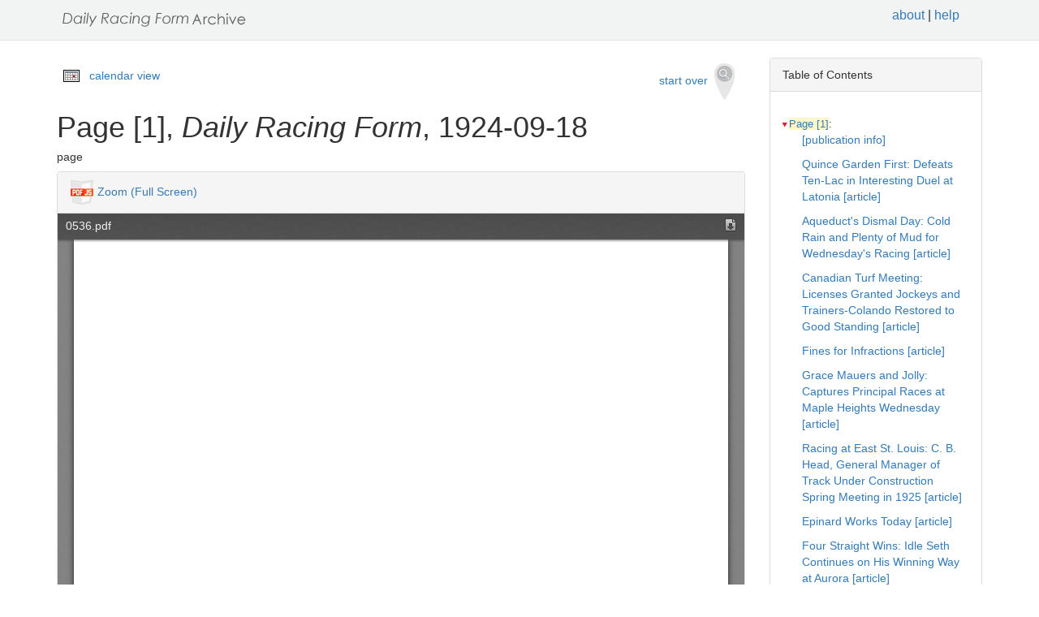

--- FILE ---
content_type: text/html
request_url: https://drf.uky.edu/catalog/1920s/drf1924091801/drf1924091801_1
body_size: 20062
content:
<!DOCTYPE html>
<html lang="en" id="drf1924091801_1">
<head>
<meta http-equiv="Content-Type" content="text/html; charset=UTF-8">
<meta charset="utf-8">
<meta name="HandheldFriendly" content="True">
<meta name="viewport" content="width=device-width,initial-scale=1.0">
<meta name="description" content="Daily Racing Form Historical Online Archive">
<meta name="keywords" content="horses, horse racing, horse racing tracks">
<meta name="pubdate" content="1924-09-18">
<meta name="type" content="page">
<!-- Open Graph tags for social media -->
<meta property="og:image" content="https://drf.uky.edu/images/drfcover62685.png" />
<meta property="og:image:width" content="300" />
<meta property="og:image:height" content="300" />
<meta property="og:image:type" content="image/png" />
<meta property="og:image:secure_url" content="https://drf.uky.edu/images/drfcover62685.png" />
<meta property="og:description" content="The Daily Racing Form Archive, University of Kentucky Libraries" />
<meta property="og:title" content="Page [1], Daily Racing Form, 1924-09-18" />
<title>Page [1], Daily Racing Form, 1924-09-18</title>
<link rel="shortcut icon" href="https://drf.uky.edu/images/favicon.ico" type="image/x-icon" />
<link href="https://drf.uky.edu/css/drf.css" media="all" rel="stylesheet">
<link href="https://drf.uky.edu/css/drf_extra.css" media="all" rel="stylesheet">
<script src="https://drf.uky.edu/scripts/jquery-1.12.0.min.js"></script>
<script src="https://drf.uky.edu/scripts/jquery-migrate-1.2.1.min.js"></script>
<style>a#drf1924091801_1 {        background-color: #FFF8C6;}</style>
<script>
var str = window.location.href;
var url = str.split(/[\s\=]+/)[0];
var search = str.split(/[\s\=]+/)[1];
var jpath = "https://drf.uky.edu/#q=" + search;
console.log(jpath);
console.log(str);
console.log(search);
</script>
</head>
<body>
   <div id="search-navbar" class="navbar navbar-default navbar-static-top">
      <div class="container" style="padding-top:10px">
         <div>
            <div>
               <div>
                  <div>
                      <iframe src="https://drf.uky.edu/includes/header.html" height="28" name="header" scrolling="no"></iframe>
                  </div>
               </div>
            </div>
         </div>
      </div>
   </div>
   <div id="main-container" class="container">
      <div class="row">
         <div class="col-md-12">
            <div id="main-flashes">
               <div class="flash_messages">
               </div>
            </div>
         </div>
      </div>
      <div class="row">
         <div id="content" class="col-md-9 col-sm-8 show-document">
            <div>
               <div class="page_links">
                  <img src="https://drf.uky.edu/images/calendar_icon.gif" alt="calendar icon">
                  <a href="https://drf.uky.edu/cal/1924.html">calendar view</a>
               </div>
               <div class="pull-right search-widgets">
                  <a class="btn" href="https://drf.uky.edu" id="startOverLink">start over&nbsp;&nbsp;<img src="https://drf.uky.edu/images/searchy_icon.png" alt="search icon"/></a>
               </div>
<br/>
<script>
var str = window.location.href;
var str2 = str.split(' ').join('+');
var filter = str2.split(/[\s\/]+/)[5];
var search = filter.split(/[\s\#]+/)[1];
var facets = filter.split(/[\s\#]+/)[2];
var search2 = search.split('q=').join('');
var facets2 = facets.split('fq=').join('');
var facets3 = facets2.split('fq').join('&fq');
var facets4 = facets3.split('%5B%5D').join('');
document.write('<div class="page_links"><a href="https://drf.uky.edu/#q=' + search2 + '&fq=' + facets4 + '">&lArr; return to results</a></div>');
//console.log(filter);
//console.log(search3);
//console.log(facets3);
</script>
            </div>
            <div id="document" class="document">
               <div id="doc_drf1924091801_1" typeof="schema:NewsArticle">
               <h1 property="schema:name">Page [1], <span class="drftitle">Daily Racing Form</span>, 1924-09-18</h1>
               <h5 thing="schema:category">page</h5>
               <span id="results" style="float:left;"></span>                 
               <div>
                  <div class="panel panel-default show-tools">
                     <div class="panel-heading">
                     <img src="https://drf.uky.edu/images/pdfjs.png" alt="PDFjs logo">
                     <a href="https://drf.uky.edu//scripts/ViewerJS/#../../catalog/1920s/drf1924091801/0536.pdf" target="_blank">Zoom (Full Screen)</a>
                     </div>
                     <p>
                        <iframe src="https://drf.uky.edu//scripts/ViewerJS/#../../catalog/1920s/drf1924091801/0536.pdf" height="1000" name="viewer" id="viewer"></iframe>
                     <br/>
                        <section id="raw">
                           <article>
                              <details>
                                 <summary>view raw text</summary>
                                    <p></p>
                              </details>
                        </section>
                     <br/>
                     <div id="persistent">
                     <p>Persistent Link: <a href="https://drf.uky.edu/catalog/1920s/drf1924091801/drf1924091801_1" target="_blank">https://drf.uky.edu/catalog/1920s/drf1924091801/drf1924091801_1</a>
                     <br/>Local Identifier: drf1924091801_1
                     <br/>Library of Congress Record: <a href="https://lccn.loc.gov/unk82075800" alt="Library of Congress Record" target="_blank">https://lccn.loc.gov/unk82075800</a>
                     <br/><br/><iframe src="https://drf.uky.edu/includes/use.html" height="200" name="use"></iframe></p>
                     </div>
                  </div>
               </div>
            </div>
         </div>
      </div>
      <div id="sidebar" class="col-md-3 col-sm-4">
         <div class="panel panel-default show-tools">
            <div class="panel-heading">Table of Contents</div>
               <div class="panel-body">
                  <div id="tocdiv">
                     <table id="toctable">
                        <tbody>
                           <tr>
                              <td>
<article>
        <details open>
          <summary><a href="http://drf.uky.edu/catalog/1920s/drf1924091801/drf1924091801_1" id="drf1924091801_1" name="drf1924091801_1" alt="1">Page [1]</a>:</summary>
            <p><a id="drf1924091801_1_1" name="drf1924091801_1_1" alt="1_1" href="http://drf.uky.edu/catalog/1920s/drf1924091801/drf1924091801_1_1"> [publication info]</a></p>
            <p><a id="drf1924091801_1_2" name="drf1924091801_1_2" alt="1_2" href="http://drf.uky.edu/catalog/1920s/drf1924091801/drf1924091801_1_2">Quince Garden First: Defeats Ten-Lac in Interesting Duel at Latonia [article]</a></p>
            <p><a id="drf1924091801_1_3" name="drf1924091801_1_3" alt="1_3" href="http://drf.uky.edu/catalog/1920s/drf1924091801/drf1924091801_1_3">Aqueduct's Dismal Day: Cold Rain and Plenty of Mud for Wednesday's Racing [article]</a></p>
            <p><a id="drf1924091801_1_4" name="drf1924091801_1_4" alt="1_4" href="http://drf.uky.edu/catalog/1920s/drf1924091801/drf1924091801_1_4">Canadian Turf Meeting: Licenses Granted Jockeys and Trainers-Colando Restored to Good Standing [article]</a></p>
            <p><a id="drf1924091801_1_5" name="drf1924091801_1_5" alt="1_5" href="http://drf.uky.edu/catalog/1920s/drf1924091801/drf1924091801_1_5">Fines for Infractions [article]</a></p>
            <p><a id="drf1924091801_1_6" name="drf1924091801_1_6" alt="1_6" href="http://drf.uky.edu/catalog/1920s/drf1924091801/drf1924091801_1_6">Grace Mauers and Jolly: Captures Principal Races at Maple Heights Wednesday [article]</a></p>
            <p><a id="drf1924091801_1_7" name="drf1924091801_1_7" alt="1_7" href="http://drf.uky.edu/catalog/1920s/drf1924091801/drf1924091801_1_7">Racing at East St. Louis: C. B. Head, General Manager of Track Under Construction Spring Meeting in 1925 [article]</a></p>
            <p><a id="drf1924091801_1_8" name="drf1924091801_1_8" alt="1_8" href="http://drf.uky.edu/catalog/1920s/drf1924091801/drf1924091801_1_8">Epinard Works Today [article]</a></p>
            <p><a id="drf1924091801_1_9" name="drf1924091801_1_9" alt="1_9" href="http://drf.uky.edu/catalog/1920s/drf1924091801/drf1924091801_1_9">Four Straight Wins: Idle Seth Continues on His Winning Way at Aurora [article]</a></p>
</details>
        <details open>
          <summary><a href="http://drf.uky.edu/catalog/1920s/drf1924091801/drf1924091801_2" id="drf1924091801_2" name="drf1924091801_2" alt="2">Page 2</a>:</summary>
            <p><a id="drf1924091801_2_1" name="drf1924091801_2_1" alt="2_1" href="http://drf.uky.edu/catalog/1920s/drf1924091801/drf1924091801_2_1">Daily Racing Form Handicaps [charts and information]</a></p>
            <p><a id="drf1924091801_2_2" name="drf1924091801_2_2" alt="2_2" href="http://drf.uky.edu/catalog/1920s/drf1924091801/drf1924091801_2_2">Here and There on the Turf [article]</a></p>
            <p><a id="drf1924091801_2_3" name="drf1924091801_2_3" alt="2_3" href="http://drf.uky.edu/catalog/1920s/drf1924091801/drf1924091801_2_3"> [publication info]</a></p>
</details>
        <details open>
          <summary><a href="http://drf.uky.edu/catalog/1920s/drf1924091801/drf1924091801_3" id="drf1924091801_3" name="drf1924091801_3" alt="3">Page 3</a>:</summary>
            <p><a id="drf1924091801_3_1" name="drf1924091801_3_1" alt="3_1" href="http://drf.uky.edu/catalog/1920s/drf1924091801/drf1924091801_3_1">Latonia [charts and information]</a></p>
            <p><a id="drf1924091801_3_2" name="drf1924091801_3_2" alt="3_2" href="http://drf.uky.edu/catalog/1920s/drf1924091801/drf1924091801_3_2">Daily Racing Form Charts [charts and information]</a></p>
</details>
        <details open>
          <summary><a href="http://drf.uky.edu/catalog/1920s/drf1924091801/drf1924091801_4" id="drf1924091801_4" name="drf1924091801_4" alt="4">Page 4</a>:</summary>
            <p><a id="drf1924091801_4_1" name="drf1924091801_4_1" alt="4_1" href="http://drf.uky.edu/catalog/1920s/drf1924091801/drf1924091801_4_1">Aurora [past performances]</a></p>
            <p><a id="drf1924091801_4_2" name="drf1924091801_4_2" alt="4_2" href="http://drf.uky.edu/catalog/1920s/drf1924091801/drf1924091801_4_2"> [advertisement]</a></p>
</details>
        <details open>
          <summary><a href="http://drf.uky.edu/catalog/1920s/drf1924091801/drf1924091801_5" id="drf1924091801_5" name="drf1924091801_5" alt="5">Page 5</a>:</summary>
            <p><a id="drf1924091801_5_1" name="drf1924091801_5_1" alt="5_1" href="http://drf.uky.edu/catalog/1920s/drf1924091801/drf1924091801_5_1">Latonia [past performances]</a></p>
</details>
        <details open>
          <summary><a href="http://drf.uky.edu/catalog/1920s/drf1924091801/drf1924091801_6" id="drf1924091801_6" name="drf1924091801_6" alt="6">Page 6</a>:</summary>
</details>
        <details open>
          <summary><a href="http://drf.uky.edu/catalog/1920s/drf1924091801/drf1924091801_7" id="drf1924091801_7" name="drf1924091801_7" alt="7">Page 7</a>:</summary>
            <p><a id="drf1924091801_7_1" name="drf1924091801_7_1" alt="7_1" href="http://drf.uky.edu/catalog/1920s/drf1924091801/drf1924091801_7_1">Maple Heights [past performances]</a></p>
</details>
        <details open>
          <summary><a href="http://drf.uky.edu/catalog/1920s/drf1924091801/drf1924091801_8" id="drf1924091801_8" name="drf1924091801_8" alt="8">Page 8</a>:</summary>
            <p><a id="drf1924091801_8_1" name="drf1924091801_8_1" alt="8_1" href="http://drf.uky.edu/catalog/1920s/drf1924091801/drf1924091801_8_1">Blue Bonnets [charts and information]</a></p>
            <p><a id="drf1924091801_8_2" name="drf1924091801_8_2" alt="8_2" href="http://drf.uky.edu/catalog/1920s/drf1924091801/drf1924091801_8_2">Aqueduct [charts and information]</a></p>
</details>
        <details open>
          <summary><a href="http://drf.uky.edu/catalog/1920s/drf1924091801/drf1924091801_9" id="drf1924091801_9" name="drf1924091801_9" alt="9">Page 9</a>:</summary>
            <p><a id="drf1924091801_9_1" name="drf1924091801_9_1" alt="9_1" href="http://drf.uky.edu/catalog/1920s/drf1924091801/drf1924091801_9_1">Maple Heights [charts and information]</a></p>
            <p><a id="drf1924091801_9_2" name="drf1924091801_9_2" alt="9_2" href="http://drf.uky.edu/catalog/1920s/drf1924091801/drf1924091801_9_2">Thorncliffe Park [charts and information]</a></p>
            <p><a id="drf1924091801_9_3" name="drf1924091801_9_3" alt="9_3" href="http://drf.uky.edu/catalog/1920s/drf1924091801/drf1924091801_9_3">Omaha [charts and information]</a></p>
</details>
        <details open>
          <summary><a href="http://drf.uky.edu/catalog/1920s/drf1924091801/drf1924091801_10" id="drf1924091801_10" name="drf1924091801_10" alt="10">Page 10</a>:</summary>
</details>
        <details open>
          <summary><a href="http://drf.uky.edu/catalog/1920s/drf1924091801/drf1924091801_11" id="drf1924091801_11" name="drf1924091801_11" alt="11">Page 11</a>:</summary>
            <p><a id="drf1924091801_11_1" name="drf1924091801_11_1" alt="11_1" href="http://drf.uky.edu/catalog/1920s/drf1924091801/drf1924091801_11_1"> [advertisement]</a></p>
            <p><a id="drf1924091801_11_2" name="drf1924091801_11_2" alt="11_2" href="http://drf.uky.edu/catalog/1920s/drf1924091801/drf1924091801_11_2">Aqueduct [past performances]</a></p>
</details>
        <details open>
          <summary><a href="http://drf.uky.edu/catalog/1920s/drf1924091801/drf1924091801_12" id="drf1924091801_12" name="drf1924091801_12" alt="12">Page 12</a>:</summary>
</details>
        <details open>
          <summary><a href="http://drf.uky.edu/catalog/1920s/drf1924091801/drf1924091801_13" id="drf1924091801_13" name="drf1924091801_13" alt="13">Page 13</a>:</summary>
            <p><a id="drf1924091801_13_1" name="drf1924091801_13_1" alt="13_1" href="http://drf.uky.edu/catalog/1920s/drf1924091801/drf1924091801_13_1">Thorncliffe Park Entries [charts and information]</a></p>
            <p><a id="drf1924091801_13_2" name="drf1924091801_13_2" alt="13_2" href="http://drf.uky.edu/catalog/1920s/drf1924091801/drf1924091801_13_2">Blue Bonnets Entries [charts and information]</a></p>
            <p><a id="drf1924091801_13_3" name="drf1924091801_13_3" alt="13_3" href="http://drf.uky.edu/catalog/1920s/drf1924091801/drf1924091801_13_3">Omaha Entries [charts and information]</a></p>
</details>
        <details open>
          <summary><a href="http://drf.uky.edu/catalog/1920s/drf1924091801/drf1924091801_14" id="drf1924091801_14" name="drf1924091801_14" alt="14">Page 14</a>:</summary>
            <p><a id="drf1924091801_14_1" name="drf1924091801_14_1" alt="14_1" href="http://drf.uky.edu/catalog/1920s/drf1924091801/drf1924091801_14_1"> [advertisement]</a></p>
            <p><a id="drf1924091801_14_2" name="drf1924091801_14_2" alt="14_2" href="http://drf.uky.edu/catalog/1920s/drf1924091801/drf1924091801_14_2">Raceland Fair [charts and information]</a></p>
            <p><a id="drf1924091801_14_3" name="drf1924091801_14_3" alt="14_3" href="http://drf.uky.edu/catalog/1920s/drf1924091801/drf1924091801_14_3">A. K. Macomber Sale [charts and information]</a></p>
</details>
        <details open>
          <summary><a href="http://drf.uky.edu/catalog/1920s/drf1924091801/drf1924091801_15" id="drf1924091801_15" name="drf1924091801_15" alt="15">Page 15</a>:</summary>
            <p><a id="drf1924091801_15_1" name="drf1924091801_15_1" alt="15_1" href="http://drf.uky.edu/catalog/1920s/drf1924091801/drf1924091801_15_1"> [advertisement]</a></p>
</details>
        <details open>
          <summary><a href="http://drf.uky.edu/catalog/1920s/drf1924091801/drf1924091801_16" id="drf1924091801_16" name="drf1924091801_16" alt="16">Page 16</a>:</summary>
            <p><a id="drf1924091801_16_1" name="drf1924091801_16_1" alt="16_1" href="http://drf.uky.edu/catalog/1920s/drf1924091801/drf1924091801_16_1">Latest Training Operations [charts and information]</a></p>
            <p><a id="drf1924091801_16_2" name="drf1924091801_16_2" alt="16_2" href="http://drf.uky.edu/catalog/1920s/drf1924091801/drf1924091801_16_2">Opperman down in Front: Beats Golden Rule in Principal Race at Blue Bonnets [article]</a></p>
            <p><a id="drf1924091801_16_3" name="drf1924091801_16_3" alt="16_3" href="http://drf.uky.edu/catalog/1920s/drf1924091801/drf1924091801_16_3">Latonia Turf Notes [article]</a></p>
            <p><a id="drf1924091801_16_4" name="drf1924091801_16_4" alt="16_4" href="http://drf.uky.edu/catalog/1920s/drf1924091801/drf1924091801_16_4">Ordinance Much Better [article]</a></p>
            <p><a id="drf1924091801_16_5" name="drf1924091801_16_5" alt="16_5" href="http://drf.uky.edu/catalog/1920s/drf1924091801/drf1924091801_16_5">Ship to Havre De Grace [article]</a></p>
            <p><a id="drf1924091801_16_6" name="drf1924091801_16_6" alt="16_6" href="http://drf.uky.edu/catalog/1920s/drf1924091801/drf1924091801_16_6">Blue Bonnets Notes [article]</a></p>
            <p><a id="drf1924091801_16_7" name="drf1924091801_16_7" alt="16_7" href="http://drf.uky.edu/catalog/1920s/drf1924091801/drf1924091801_16_7">Refuse Offer of $50,000 [article]</a></p>
            <p><a id="drf1924091801_16_8" name="drf1924091801_16_8" alt="16_8" href="http://drf.uky.edu/catalog/1920s/drf1924091801/drf1924091801_16_8">Aqueduct Turf Notes [article]</a></p>
            <p><a id="drf1924091801_16_9" name="drf1924091801_16_9" alt="16_9" href="http://drf.uky.edu/catalog/1920s/drf1924091801/drf1924091801_16_9">Aurora Track Notes [article]</a></p>
            <p><a id="drf1924091801_16_10" name="drf1924091801_16_10" alt="16_10" href="http://drf.uky.edu/catalog/1920s/drf1924091801/drf1924091801_16_10">Ladkin in Fast Work [article]</a></p>
            <p><a id="drf1924091801_16_11" name="drf1924091801_16_11" alt="16_11" href="http://drf.uky.edu/catalog/1920s/drf1924091801/drf1924091801_16_11">Dates for Long Branch [article]</a></p>
            <p><a id="drf1924091801_16_12" name="drf1924091801_16_12" alt="16_12" href="http://drf.uky.edu/catalog/1920s/drf1924091801/drf1924091801_16_12">Flag of Truce Home First: Beats Best Band of Sprinters at Thorncliffe Track [article]</a></p>
            <p><a id="drf1924091801_16_13" name="drf1924091801_16_13" alt="16_13" href="http://drf.uky.edu/catalog/1920s/drf1924091801/drf1924091801_16_13">Maryland Racing Dates [charts and information]</a></p>
      </details>
      </article> 

                              </td>
                           </tr>
                        </tbody>
                     </table>
                  </div>
               </div>
            </div>
         <div class="panel panel-default show-tools">
            <div class="panel-heading">Archive</div>
               <div class="panel-body">
                  <p></p>
   <p>Visit this issue of the <i>Daily Racing Form</i> in the <span class="preservation"><a href="https://archive.org/details/drf1924091801">Internet Archive&nbsp;<img src="https://drf.uky.edu/images/extlink.png"/></a>.</span></p>
                  <p></p>
               </div>
            </div>
            <p>
               <span style="float:right;"><a href="http://www.uky.edu/~eweig/minimalcm.html"><img width="115px" src="https://drf.uky.edu/images/powered-by.png" /></a></span>

  

            </p>
         </div>
       </div>
   </div>

   <iframe src="https://drf.uky.edu/includes/footer.html" height="300" name="footer"></iframe>
   <br/>

<script>
  (function(i,s,o,g,r,a,m){i['GoogleAnalyticsObject']=r;i[r]=i[r]||function(){
  (i[r].q=i[r].q||[]).push(arguments)},i[r].l=1*new Date();a=s.createElement(o),
  m=s.getElementsByTagName(o)[0];a.async=1;a.src=g;m.parentNode.insertBefore(a,m)
  })(window,document,'script','https://www.google-analytics.com/analytics.js','ga');
  ga('create', 'UA-78300266-1', 'auto');
  ga('send', 'pageview');
</script>



<!-- page generated 06-16-2017 -->

</body>
</html>